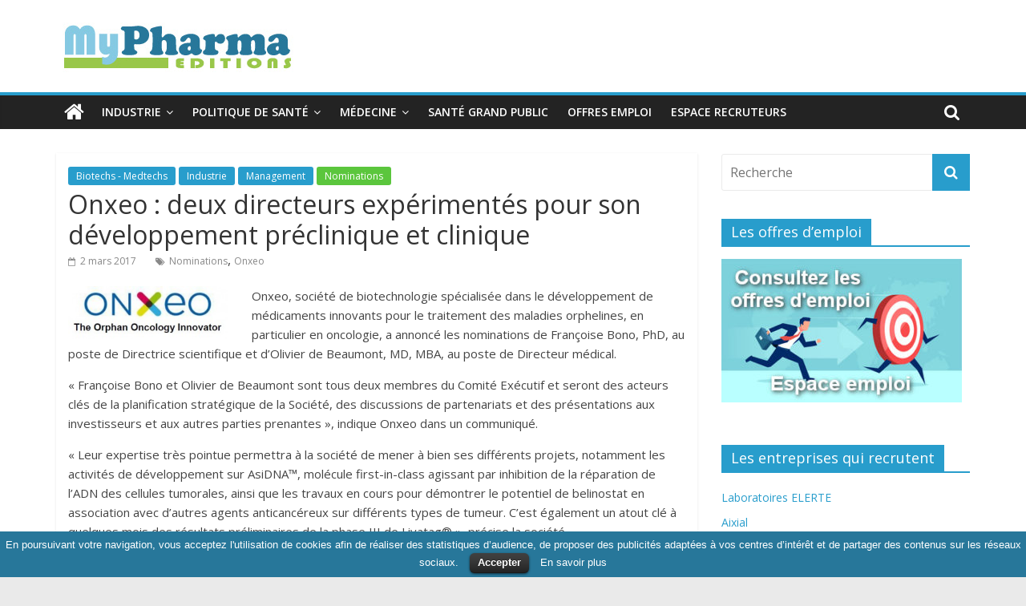

--- FILE ---
content_type: text/html; charset=UTF-8
request_url: https://www.mypharma-editions.com/onxeo-deux-directeurs-experimentes-pour-son-developpement-preclinique-et-clinique
body_size: 12217
content:
<!DOCTYPE html>
<html lang="fr-FR"
	prefix="og: https://ogp.me/ns#" >
<head>
	<meta charset="UTF-8"/>
	<meta name="viewport" content="width=device-width, initial-scale=1">
	<link rel="profile" href="http://gmpg.org/xfn/11"/>
	<title>Onxeo : deux directeurs expérimentés pour son développement préclinique et clinique | MyPharma Editions</title>

		<!-- All in One SEO 4.0.18 -->
		<meta name="description" content="Onxeo, société de biotechnologie spécialisée dans le développement de médicaments innovants pour le traitement des maladies orphelines, en particulier en oncologie, a annoncé les nominations de Françoise Bono, PhD, au poste de Directrice scientifique et d&#039;Olivier de Beaumont, MD, MBA, au poste de Directeur médical."/>
		<link rel="canonical" href="https://www.mypharma-editions.com/onxeo-deux-directeurs-experimentes-pour-son-developpement-preclinique-et-clinique" />
		<meta property="og:site_name" content="MyPharma Editions | L&#039;Info Industrie &amp; Politique de Santé" />
		<meta property="og:type" content="article" />
		<meta property="og:title" content="Onxeo : deux directeurs expérimentés pour son développement préclinique et clinique | MyPharma Editions" />
		<meta property="og:description" content="Onxeo, société de biotechnologie spécialisée dans le développement de médicaments innovants pour le traitement des maladies orphelines, en particulier en oncologie, a annoncé les nominations de Françoise Bono, PhD, au poste de Directrice scientifique et d&#039;Olivier de Beaumont, MD, MBA, au poste de Directeur médical." />
		<meta property="og:url" content="https://www.mypharma-editions.com/onxeo-deux-directeurs-experimentes-pour-son-developpement-preclinique-et-clinique" />
		<meta property="og:image" content="https://www.mypharma-editions.com/wordpress/wp-content/uploads/2023/01/logo_mpe.jpg" />
		<meta property="og:image:secure_url" content="https://www.mypharma-editions.com/wordpress/wp-content/uploads/2023/01/logo_mpe.jpg" />
		<meta property="article:published_time" content="2017-03-02T07:44:26Z" />
		<meta property="article:modified_time" content="2017-03-02T07:44:26Z" />
		<meta property="twitter:card" content="summary" />
		<meta property="twitter:domain" content="www.mypharma-editions.com" />
		<meta property="twitter:title" content="Onxeo : deux directeurs expérimentés pour son développement préclinique et clinique | MyPharma Editions" />
		<meta property="twitter:description" content="Onxeo, société de biotechnologie spécialisée dans le développement de médicaments innovants pour le traitement des maladies orphelines, en particulier en oncologie, a annoncé les nominations de Françoise Bono, PhD, au poste de Directrice scientifique et d&#039;Olivier de Beaumont, MD, MBA, au poste de Directeur médical." />
		<meta property="twitter:image" content="https://www.mypharma-editions.com/wordpress/wp-content/uploads/2023/01/logo_mpe.jpg" />
		<script type="application/ld+json" class="aioseo-schema">
			{"@context":"https:\/\/schema.org","@graph":[{"@type":"WebSite","@id":"https:\/\/www.mypharma-editions.com\/#website","url":"https:\/\/www.mypharma-editions.com\/","name":"MyPharma Editions","description":"L'Info Industrie & Politique de Sant\u00e9","publisher":{"@id":"https:\/\/www.mypharma-editions.com\/#organization"}},{"@type":"Organization","@id":"https:\/\/www.mypharma-editions.com\/#organization","name":"MyPharma Editions","url":"https:\/\/www.mypharma-editions.com\/","logo":{"@type":"ImageObject","@id":"https:\/\/www.mypharma-editions.com\/#organizationLogo","url":"https:\/\/www.mypharma-editions.com\/wordpress\/wp-content\/uploads\/2023\/01\/logo_mpe.jpg","width":"300","height":"70"},"image":{"@id":"https:\/\/www.mypharma-editions.com\/#organizationLogo"}},{"@type":"BreadcrumbList","@id":"https:\/\/www.mypharma-editions.com\/onxeo-deux-directeurs-experimentes-pour-son-developpement-preclinique-et-clinique#breadcrumblist","itemListElement":[{"@type":"ListItem","@id":"https:\/\/www.mypharma-editions.com\/#listItem","position":"1","item":{"@id":"https:\/\/www.mypharma-editions.com\/#item","name":"Accueil","description":"MyPharma Editions propose l'essentiel de l'actualit\u00e9 et des offres d'emploi des secteurs de l'industrie pharmaceutique, des biotechs et de la recherche.","url":"https:\/\/www.mypharma-editions.com\/"}}]},{"@type":"Person","@id":"https:\/\/www.mypharma-editions.com\/author\/morgdave#author","url":"https:\/\/www.mypharma-editions.com\/author\/morgdave","name":"R\u00e9daction","image":{"@type":"ImageObject","@id":"https:\/\/www.mypharma-editions.com\/onxeo-deux-directeurs-experimentes-pour-son-developpement-preclinique-et-clinique#authorImage","url":"https:\/\/secure.gravatar.com\/avatar\/2a38c72b3a67130911c8ad90df736627?s=96&d=mm&r=g","width":"96","height":"96","caption":"R\u00e9daction"}},{"@type":"WebPage","@id":"https:\/\/www.mypharma-editions.com\/onxeo-deux-directeurs-experimentes-pour-son-developpement-preclinique-et-clinique#webpage","url":"https:\/\/www.mypharma-editions.com\/onxeo-deux-directeurs-experimentes-pour-son-developpement-preclinique-et-clinique","name":"Onxeo : deux directeurs exp\u00e9riment\u00e9s pour son d\u00e9veloppement pr\u00e9clinique et clinique | MyPharma Editions","description":"Onxeo, soci\u00e9t\u00e9 de biotechnologie sp\u00e9cialis\u00e9e dans le d\u00e9veloppement de m\u00e9dicaments innovants pour le traitement des maladies orphelines, en particulier en oncologie, a annonc\u00e9 les nominations de Fran\u00e7oise Bono, PhD, au poste de Directrice scientifique et d'Olivier de Beaumont, MD, MBA, au poste de Directeur m\u00e9dical.","inLanguage":"fr-FR","isPartOf":{"@id":"https:\/\/www.mypharma-editions.com\/#website"},"breadcrumb":{"@id":"https:\/\/www.mypharma-editions.com\/onxeo-deux-directeurs-experimentes-pour-son-developpement-preclinique-et-clinique#breadcrumblist"},"author":"https:\/\/www.mypharma-editions.com\/onxeo-deux-directeurs-experimentes-pour-son-developpement-preclinique-et-clinique#author","creator":"https:\/\/www.mypharma-editions.com\/onxeo-deux-directeurs-experimentes-pour-son-developpement-preclinique-et-clinique#author","datePublished":"2017-03-02T07:44:26+00:00","dateModified":"2017-03-02T07:44:26+00:00"},{"@type":"Article","@id":"https:\/\/www.mypharma-editions.com\/onxeo-deux-directeurs-experimentes-pour-son-developpement-preclinique-et-clinique#article","name":"Onxeo : deux directeurs exp\u00e9riment\u00e9s pour son d\u00e9veloppement pr\u00e9clinique et clinique | MyPharma Editions","description":"Onxeo, soci\u00e9t\u00e9 de biotechnologie sp\u00e9cialis\u00e9e dans le d\u00e9veloppement de m\u00e9dicaments innovants pour le traitement des maladies orphelines, en particulier en oncologie, a annonc\u00e9 les nominations de Fran\u00e7oise Bono, PhD, au poste de Directrice scientifique et d'Olivier de Beaumont, MD, MBA, au poste de Directeur m\u00e9dical.","headline":"Onxeo : deux directeurs exp\u00e9riment\u00e9s pour son d\u00e9veloppement pr\u00e9clinique et clinique","author":{"@id":"https:\/\/www.mypharma-editions.com\/author\/morgdave#author"},"publisher":{"@id":"https:\/\/www.mypharma-editions.com\/#organization"},"datePublished":"2017-03-02T07:44:26+00:00","dateModified":"2017-03-02T07:44:26+00:00","articleSection":"Biotechs - Medtechs, Industrie, Management, Nominations, Nominations, Onxeo","mainEntityOfPage":{"@id":"https:\/\/www.mypharma-editions.com\/onxeo-deux-directeurs-experimentes-pour-son-developpement-preclinique-et-clinique#webpage"},"isPartOf":{"@id":"https:\/\/www.mypharma-editions.com\/onxeo-deux-directeurs-experimentes-pour-son-developpement-preclinique-et-clinique#webpage"},"image":{"@type":"ImageObject","@id":"https:\/\/www.mypharma-editions.com\/#articleImage","url":"https:\/\/www.mypharma-editions.com\/wordpress\/wp-content\/uploads\/2014\/05\/2014-05-22_090005.jpg","width":"377","height":"125"}}]}
		</script>
		<!-- All in One SEO -->

<link rel='dns-prefetch' href='//fonts.googleapis.com' />
<link rel='dns-prefetch' href='//s.w.org' />
<link rel="alternate" type="application/rss+xml" title="MyPharma Editions &raquo; Flux" href="https://www.mypharma-editions.com/feed" />
<link rel="alternate" type="application/rss+xml" title="MyPharma Editions &raquo; Flux des commentaires" href="https://www.mypharma-editions.com/comments/feed" />
		<script type="text/javascript">
			window._wpemojiSettings = {"baseUrl":"https:\/\/s.w.org\/images\/core\/emoji\/11\/72x72\/","ext":".png","svgUrl":"https:\/\/s.w.org\/images\/core\/emoji\/11\/svg\/","svgExt":".svg","source":{"concatemoji":"https:\/\/www.mypharma-editions.com\/wordpress\/wp-includes\/js\/wp-emoji-release.min.js?ver=5.0.18"}};
			!function(e,a,t){var n,r,o,i=a.createElement("canvas"),p=i.getContext&&i.getContext("2d");function s(e,t){var a=String.fromCharCode;p.clearRect(0,0,i.width,i.height),p.fillText(a.apply(this,e),0,0);e=i.toDataURL();return p.clearRect(0,0,i.width,i.height),p.fillText(a.apply(this,t),0,0),e===i.toDataURL()}function c(e){var t=a.createElement("script");t.src=e,t.defer=t.type="text/javascript",a.getElementsByTagName("head")[0].appendChild(t)}for(o=Array("flag","emoji"),t.supports={everything:!0,everythingExceptFlag:!0},r=0;r<o.length;r++)t.supports[o[r]]=function(e){if(!p||!p.fillText)return!1;switch(p.textBaseline="top",p.font="600 32px Arial",e){case"flag":return s([55356,56826,55356,56819],[55356,56826,8203,55356,56819])?!1:!s([55356,57332,56128,56423,56128,56418,56128,56421,56128,56430,56128,56423,56128,56447],[55356,57332,8203,56128,56423,8203,56128,56418,8203,56128,56421,8203,56128,56430,8203,56128,56423,8203,56128,56447]);case"emoji":return!s([55358,56760,9792,65039],[55358,56760,8203,9792,65039])}return!1}(o[r]),t.supports.everything=t.supports.everything&&t.supports[o[r]],"flag"!==o[r]&&(t.supports.everythingExceptFlag=t.supports.everythingExceptFlag&&t.supports[o[r]]);t.supports.everythingExceptFlag=t.supports.everythingExceptFlag&&!t.supports.flag,t.DOMReady=!1,t.readyCallback=function(){t.DOMReady=!0},t.supports.everything||(n=function(){t.readyCallback()},a.addEventListener?(a.addEventListener("DOMContentLoaded",n,!1),e.addEventListener("load",n,!1)):(e.attachEvent("onload",n),a.attachEvent("onreadystatechange",function(){"complete"===a.readyState&&t.readyCallback()})),(n=t.source||{}).concatemoji?c(n.concatemoji):n.wpemoji&&n.twemoji&&(c(n.twemoji),c(n.wpemoji)))}(window,document,window._wpemojiSettings);
		</script>
		<style type="text/css">
img.wp-smiley,
img.emoji {
	display: inline !important;
	border: none !important;
	box-shadow: none !important;
	height: 1em !important;
	width: 1em !important;
	margin: 0 .07em !important;
	vertical-align: -0.1em !important;
	background: none !important;
	padding: 0 !important;
}
</style>
<link rel='stylesheet' id='wp-block-library-css'  href='https://www.mypharma-editions.com/wordpress/wp-includes/css/dist/block-library/style.min.css?ver=5.0.18' type='text/css' media='all' />
<link rel='stylesheet' id='wp-block-library-theme-css'  href='https://www.mypharma-editions.com/wordpress/wp-includes/css/dist/block-library/theme.min.css?ver=5.0.18' type='text/css' media='all' />
<link rel='stylesheet' id='cookielawinfo-style-css'  href='https://www.mypharma-editions.com/wordpress/wp-content/plugins/cookie-law-info/css/cli-style.css?ver=1.5.3' type='text/css' media='all' />
<link rel='stylesheet' id='wp-pagenavi-css'  href='https://www.mypharma-editions.com/wordpress/wp-content/plugins/wp-pagenavi/pagenavi-css.css?ver=2.70' type='text/css' media='all' />
<link rel='stylesheet' id='chld_thm_cfg_parent-css'  href='https://www.mypharma-editions.com/wordpress/wp-content/themes/colormag/style.css?ver=5.0.18' type='text/css' media='all' />
<link rel='stylesheet' id='colormag_google_fonts-css'  href='//fonts.googleapis.com/css?family=Open+Sans%3A400%2C600&#038;ver=5.0.18' type='text/css' media='all' />
<link rel='stylesheet' id='colormag_style-css'  href='https://www.mypharma-editions.com/wordpress/wp-content/themes/colormag-child/style.css?ver=5.0.18' type='text/css' media='all' />
<link rel='stylesheet' id='colormag-fontawesome-css'  href='https://www.mypharma-editions.com/wordpress/wp-content/themes/colormag/fontawesome/css/font-awesome.css?ver=4.2.1' type='text/css' media='all' />
<script type='text/javascript' src='https://www.mypharma-editions.com/wordpress/wp-includes/js/jquery/jquery.js?ver=1.12.4'></script>
<script type='text/javascript' src='https://www.mypharma-editions.com/wordpress/wp-includes/js/jquery/jquery-migrate.min.js?ver=1.4.1'></script>
<script type='text/javascript' src='https://www.mypharma-editions.com/wordpress/wp-content/plugins/cookie-law-info/js/cookielawinfo.js?ver=1.5.3'></script>
<!--[if lte IE 8]>
<script type='text/javascript' src='https://www.mypharma-editions.com/wordpress/wp-content/themes/colormag/js/html5shiv.min.js?ver=5.0.18'></script>
<![endif]-->
<link rel='https://api.w.org/' href='https://www.mypharma-editions.com/wp-json/' />
<link rel="EditURI" type="application/rsd+xml" title="RSD" href="https://www.mypharma-editions.com/wordpress/xmlrpc.php?rsd" />
<link rel='prev' title='Infections bactériennes: Bioaster développe un partenariat public-privé autour du diagnostic ultra-rapide' href='https://www.mypharma-editions.com/infections-bacteriennes-bioaster-developpe-un-partenariat-public-prive-autour-du-diagnostic-ultra-rapide' />
<link rel='next' title='Cerenis Therapeutics : résultats décevants de l’étude de Phase II CARAT dans le Syndrome Coronarien Aigu' href='https://www.mypharma-editions.com/cerenis-therapeutics-resultats-decevants-de-letude-de-phase-ii-carat-dans-le-syndrome-coronarien-aigu' />
<meta name="generator" content="WordPress 5.0.18" />
<link rel='shortlink' href='https://www.mypharma-editions.com/?p=46612' />
<link rel="alternate" type="application/json+oembed" href="https://www.mypharma-editions.com/wp-json/oembed/1.0/embed?url=https%3A%2F%2Fwww.mypharma-editions.com%2Fonxeo-deux-directeurs-experimentes-pour-son-developpement-preclinique-et-clinique" />
<link rel="alternate" type="text/xml+oembed" href="https://www.mypharma-editions.com/wp-json/oembed/1.0/embed?url=https%3A%2F%2Fwww.mypharma-editions.com%2Fonxeo-deux-directeurs-experimentes-pour-son-developpement-preclinique-et-clinique&#038;format=xml" />

		<!-- GA Google Analytics @ https://m0n.co/ga -->
		<script async src="https://www.googletagmanager.com/gtag/js?id=UA-1623472-8"></script>
		<script>
			window.dataLayer = window.dataLayer || [];
			function gtag(){dataLayer.push(arguments);}
			gtag('js', new Date());
			gtag('config', 'UA-1623472-8');
		</script>

	<link rel="icon" href="https://www.mypharma-editions.com/wordpress/wp-content/uploads/2023/01/cropped-logo_mpe-32x32.jpg" sizes="32x32" />
<link rel="icon" href="https://www.mypharma-editions.com/wordpress/wp-content/uploads/2023/01/cropped-logo_mpe-192x192.jpg" sizes="192x192" />
<link rel="apple-touch-icon-precomposed" href="https://www.mypharma-editions.com/wordpress/wp-content/uploads/2023/01/cropped-logo_mpe-180x180.jpg" />
<meta name="msapplication-TileImage" content="https://www.mypharma-editions.com/wordpress/wp-content/uploads/2023/01/cropped-logo_mpe-270x270.jpg" />
		<style type="text/css" id="wp-custom-css">
			.author{
display:none;
}		</style>
	</head>

<body class="post-template-default single single-post postid-46612 single-format-standard wp-custom-logo wp-embed-responsive  wide">



<div id="page" class="hfeed site">
	<a class="skip-link screen-reader-text" href="#main">Skip to content</a>

	
	
	<header id="masthead" class="site-header clearfix ">
		<div id="header-text-nav-container" class="clearfix">

			
			
			
		<div class="inner-wrap">

			<div id="header-text-nav-wrap" class="clearfix">
				<div id="header-left-section">
											<div id="header-logo-image">
							<a href="https://www.mypharma-editions.com/" class="custom-logo-link" rel="home" itemprop="url"><img width="300" height="70" src="https://www.mypharma-editions.com/wordpress/wp-content/uploads/2023/01/logo_mpe.jpg" class="custom-logo" alt="MyPharma Editions" itemprop="logo" srcset="https://www.mypharma-editions.com/wordpress/wp-content/uploads/2023/01/logo_mpe.jpg 300w, https://www.mypharma-editions.com/wordpress/wp-content/uploads/2023/01/logo_mpe-150x35.jpg 150w" sizes="(max-width: 300px) 100vw, 300px" /></a>						</div><!-- #header-logo-image -->
											<div id="header-text" class="screen-reader-text">
													<h3 id="site-title">
								<a href="https://www.mypharma-editions.com/" title="MyPharma Editions" rel="home">MyPharma Editions</a>
							</h3>
																		<p id="site-description">L&#039;Info Industrie &amp; Politique de Santé</p>
						<!-- #site-description -->
					</div><!-- #header-text -->
				</div><!-- #header-left-section -->
				<div id="header-right-section">
									</div><!-- #header-right-section -->

			</div><!-- #header-text-nav-wrap -->

		</div><!-- .inner-wrap -->

		
			
			
		<nav id="site-navigation" class="main-navigation clearfix" role="navigation">
			<div class="inner-wrap clearfix">
				
					<div class="home-icon">
						<a href="https://www.mypharma-editions.com/" title="MyPharma Editions"><i class="fa fa-home"></i></a>
					</div>

					
									<div class="search-random-icons-container">
													<div class="top-search-wrap">
								<i class="fa fa-search search-top"></i>
								<div class="search-form-top">
									<form action="https://www.mypharma-editions.com/" class="search-form searchform clearfix" method="get">
   <div class="search-wrap">
      <input type="text" placeholder="Recherche" class="s field" name="s">
      <button class="search-icon" type="submit"></button>
   </div>
</form><!-- .searchform -->								</div>
							</div>
											</div>
				
				<p class="menu-toggle"></p>
				<div class="menu-primary-container"><ul id="menu-menu-myp" class="menu"><li id="menu-item-59521" class="menu-item menu-item-type-taxonomy menu-item-object-category current-post-ancestor current-menu-parent current-post-parent menu-item-has-children menu-item-59521"><a href="https://www.mypharma-editions.com/industrie">Industrie</a>
<ul class="sub-menu">
	<li id="menu-item-59889" class="menu-item menu-item-type-taxonomy menu-item-object-category menu-item-59889"><a href="https://www.mypharma-editions.com/a-la-une">A la Une</a></li>
	<li id="menu-item-59538" class="menu-item menu-item-type-taxonomy menu-item-object-category menu-item-59538"><a href="https://www.mypharma-editions.com/industrie/produits">Produits</a></li>
	<li id="menu-item-59529" class="menu-item menu-item-type-taxonomy menu-item-object-category menu-item-59529"><a href="https://www.mypharma-editions.com/industrie/strategie">Stratégie</a></li>
	<li id="menu-item-59522" class="menu-item menu-item-type-taxonomy menu-item-object-category current-post-ancestor current-menu-parent current-post-parent menu-item-59522"><a href="https://www.mypharma-editions.com/industrie/biotechs">Biotechs &#8211; Medtechs</a></li>
	<li id="menu-item-59523" class="menu-item menu-item-type-taxonomy menu-item-object-category current-post-ancestor current-menu-parent current-post-parent menu-item-59523"><a href="https://www.mypharma-editions.com/nominations">Nominations</a></li>
	<li id="menu-item-59539" class="menu-item menu-item-type-taxonomy menu-item-object-category menu-item-59539"><a href="https://www.mypharma-editions.com/documents">Documents</a></li>
</ul>
</li>
<li id="menu-item-59524" class="menu-item menu-item-type-taxonomy menu-item-object-category menu-item-has-children menu-item-59524"><a href="https://www.mypharma-editions.com/politique-sante">Politique de santé</a>
<ul class="sub-menu">
	<li id="menu-item-59528" class="menu-item menu-item-type-taxonomy menu-item-object-category menu-item-59528"><a href="https://www.mypharma-editions.com/politique-sante/politique-medicament">Politique du médicament</a></li>
	<li id="menu-item-59525" class="menu-item menu-item-type-taxonomy menu-item-object-category menu-item-59525"><a href="https://www.mypharma-editions.com/politique-sante/assurance-maladie">Assurance maladie</a></li>
	<li id="menu-item-59526" class="menu-item menu-item-type-taxonomy menu-item-object-category menu-item-59526"><a href="https://www.mypharma-editions.com/politique-sante/hopital">Hôpital &#8211; Médecins</a></li>
	<li id="menu-item-59892" class="menu-item menu-item-type-taxonomy menu-item-object-category menu-item-59892"><a href="https://www.mypharma-editions.com/politique-sante/sante-publique">Santé publique</a></li>
</ul>
</li>
<li id="menu-item-59531" class="menu-item menu-item-type-taxonomy menu-item-object-category menu-item-has-children menu-item-59531"><a href="https://www.mypharma-editions.com/medecine">Médecine</a>
<ul class="sub-menu">
	<li id="menu-item-59535" class="menu-item menu-item-type-taxonomy menu-item-object-category menu-item-59535"><a href="https://www.mypharma-editions.com/medecine/recherche">Recherche</a></li>
	<li id="menu-item-59536" class="menu-item menu-item-type-taxonomy menu-item-object-category menu-item-59536"><a href="https://www.mypharma-editions.com/medecine/cancer">Cancer</a></li>
	<li id="menu-item-59532" class="menu-item menu-item-type-taxonomy menu-item-object-category menu-item-59532"><a href="https://www.mypharma-editions.com/medecine/alzheimer">Alzheimer</a></li>
	<li id="menu-item-59533" class="menu-item menu-item-type-taxonomy menu-item-object-category menu-item-59533"><a href="https://www.mypharma-editions.com/medecine/diabete">Diabète</a></li>
	<li id="menu-item-59534" class="menu-item menu-item-type-taxonomy menu-item-object-category menu-item-59534"><a href="https://www.mypharma-editions.com/medecine/vih">VIH</a></li>
	<li id="menu-item-59527" class="menu-item menu-item-type-taxonomy menu-item-object-category menu-item-59527"><a href="https://www.mypharma-editions.com/medecine/e-sante">E-santé</a></li>
</ul>
</li>
<li id="menu-item-59530" class="menu-item menu-item-type-taxonomy menu-item-object-category menu-item-59530"><a href="https://www.mypharma-editions.com/sante-grand-public">Santé grand public</a></li>
<li id="menu-item-59537" class="menu-item menu-item-type-custom menu-item-object-custom menu-item-59537"><a title="Consulter les offres d&#8217;emploi" href="https://www.emploi.mypharma-editions.com">Offres emploi</a></li>
<li id="menu-item-59580" class="menu-item menu-item-type-custom menu-item-object-custom menu-item-59580"><a href="https://www.emploi.mypharma-editions.com/espace-recruteur">Espace recruteurs</a></li>
</ul></div>
			</div>
		</nav>

		
		</div><!-- #header-text-nav-container -->

		
	</header>

		
	<div id="main" class="clearfix">
		<div class="inner-wrap clearfix">

	
	<div id="primary">
		<div id="content" class="clearfix">

			
				
<article id="post-46612" class="post-46612 post type-post status-publish format-standard hentry category-biotechs category-industrie category-management category-nominations tag-nominations tag-onxeo">
	
   
   
   <div class="article-content clearfix">

   
   <div class="above-entry-meta"><span class="cat-links"><a href="https://www.mypharma-editions.com/industrie/biotechs"  rel="category tag">Biotechs - Medtechs</a>&nbsp;<a href="https://www.mypharma-editions.com/industrie"  rel="category tag">Industrie</a>&nbsp;<a href="https://www.mypharma-editions.com/industrie/management"  rel="category tag">Management</a>&nbsp;<a href="https://www.mypharma-editions.com/nominations" style="background:#5bc63d" rel="category tag">Nominations</a>&nbsp;</span></div>
      <header class="entry-header">
   		<h1 class="entry-title">
   			Onxeo : deux directeurs expérimentés pour son développement préclinique et clinique   		</h1>
   	</header>

   	<div class="below-entry-meta">
			<span class="posted-on"><a href="https://www.mypharma-editions.com/onxeo-deux-directeurs-experimentes-pour-son-developpement-preclinique-et-clinique" title="9:44" rel="bookmark"><i class="fa fa-calendar-o"></i> <time class="entry-date published updated" datetime="2017-03-02T09:44:26+00:00">2 mars 2017</time></a></span>
			<span class="byline">
				<span class="author vcard">
					<i class="fa fa-user"></i>
					<a class="url fn n"
					   href="https://www.mypharma-editions.com/author/morgdave"
					   title="Rédaction">Rédaction					</a>
				</span>
			</span>

			<span class="tag-links"><i class="fa fa-tags"></i><a href="https://www.mypharma-editions.com/tags/nominations" rel="tag">Nominations</a>, <a href="https://www.mypharma-editions.com/tags/onxeo" rel="tag">Onxeo</a></span></div>
   	<div class="entry-content clearfix">
   		<p><img class="alignleft wp-image-36595" title="Onxeo : deux directeurs expérimentés pour son développement préclinique et clinique" src="https://www.mypharma-editions.com/wordpress/wp-content/uploads/2014/05/2014-05-22_090005.jpg" alt="Onxeo : deux directeurs expérimentés pour son développement préclinique et clinique" width="199" height="66" srcset="https://www.mypharma-editions.com/wordpress/wp-content/uploads/2014/05/2014-05-22_090005.jpg 377w, https://www.mypharma-editions.com/wordpress/wp-content/uploads/2014/05/2014-05-22_090005-150x49.jpg 150w, https://www.mypharma-editions.com/wordpress/wp-content/uploads/2014/05/2014-05-22_090005-300x99.jpg 300w" sizes="(max-width: 199px) 100vw, 199px" />Onxeo, société de biotechnologie spécialisée dans le développement de médicaments innovants pour le traitement des maladies orphelines, en particulier en oncologie, a annoncé les nominations de Françoise Bono, PhD, au poste de Directrice scientifique et d&rsquo;Olivier de Beaumont, MD, MBA, au poste de Directeur médical.<span id="more-46612"></span></p>
<p>« Françoise Bono et Olivier de Beaumont sont tous deux membres du Comité Exécutif et seront des acteurs clés de la planification stratégique de la Société, des discussions de partenariats et des présentations aux investisseurs et aux autres parties prenantes », indique Onxeo dans un communiqué.</p>
<p>« Leur expertise très pointue permettra à la société de mener à bien ses différents projets, notamment les activités de développement sur AsiDNA™, molécule first-in-class agissant par inhibition de la réparation de l’ADN des cellules tumorales, ainsi que les travaux en cours pour démontrer le potentiel de belinostat en association avec d’autres agents anticancéreux sur différents types de tumeur. C’est également un atout clé à quelques mois des résultats préliminaires de la phase III de Livatag® », précise la société.</p>
<p><strong>Françoise Bono</strong> a travaillé plus de 25 ans au sein de Sanofi, puis d’Evotec, où elle était jusqu&rsquo;à fin 2016 Vice-Président Exécutif en charge de l’oncologie. Spécialiste reconnue de la biologie du cancer, elle a porté plusieurs molécules innovantes depuis le développement préclinique précoce jusqu’au dépôt d’IND et la Phase I. Françoise Bono a mené plus de 20 projets majeurs, notamment en immuno-oncologie, et acquis une vaste expérience scientifique, de la direction d’équipes et de la conduite et de l’évaluation de projets, ainsi qu&rsquo;un savoir-faire reconnu en stratégie de développement et transposition clinique en oncologie. Françoise Bono est titulaire d’un Doctorat en Biologie cellulaire de l’Université de Toulouse.</p>
<p><strong>Olivier de Beaumont</strong> était depuis 2005 Senior Vice-Président de Stallergenes Greer, Directeur du développement clinique mondial, de la pharmacovigilance et des affaires médicales, et membre du Comité Exécutif. Il a auparavant mené plusieurs programmes de développement clinique et activités de marketing stratégiques chez Quintiles et Aventis, dans un large éventail de domaines thérapeutiques, notamment en oncologie. M. de Beaumont est médecin et titulaire d’un MBA de l’ESCP et d’un Master en Santé publique et économie de la santé.</p>
<p>Les opérations précliniques et cliniques étaient précédemment dirigées par M. Graham Dixon qui a quitté la société pour poursuivre d’autres opportunités. Désormais, Françoise Bono et son équipe se concentreront sur les activités précliniques, en collaboration et synergie avec les équipes d’Olivier de Beaumont qui prendront le relais sur le développement clinique.</p>
<p>Source : <a href="http://www.onxeo.com" target="_blank">Onxeo</a></p>
   	</div>

   </div>

	</article>

			
		</div><!-- #content -->

      
		<ul class="default-wp-page clearfix">
			<li class="previous"><a href="https://www.mypharma-editions.com/infections-bacteriennes-bioaster-developpe-un-partenariat-public-prive-autour-du-diagnostic-ultra-rapide" rel="prev"><span class="meta-nav">&larr;</span> Infections bactériennes: Bioaster développe un partenariat public-privé autour du diagnostic ultra-rapide</a></li>
			<li class="next"><a href="https://www.mypharma-editions.com/cerenis-therapeutics-resultats-decevants-de-letude-de-phase-ii-carat-dans-le-syndrome-coronarien-aigu" rel="next">Cerenis Therapeutics : résultats décevants de l’étude de Phase II CARAT dans le Syndrome Coronarien Aigu <span class="meta-nav">&rarr;</span></a></li>
		</ul>
	
      
      

	<h4 class="related-posts-main-title">
		<i class="fa fa-thumbs-up"></i><span>Vous pourrez aussi aimer</span>
	</h4>

	<div class="related-posts clearfix">

					<div class="single-related-posts">

				
				<div class="article-content">

					<h3 class="entry-title">
						<a href="https://www.mypharma-editions.com/novartis-annonce-des-changements-au-sein-de-son-equipe-dirigeante" rel="bookmark" title="Novartis annonce des changements au sein de son équipe dirigeante">Novartis annonce des changements au sein de son équipe dirigeante</a>
					</h3><!--/.post-title-->

					<div class="below-entry-meta">
						<span class="posted-on"><a href="https://www.mypharma-editions.com/novartis-annonce-des-changements-au-sein-de-son-equipe-dirigeante" title="9:32" rel="bookmark"><i class="fa fa-calendar-o"></i> <time class="entry-date published" datetime="2018-03-12T09:32:23+00:00">12 mars 2018</time><time class="updated" datetime="2018-03-12T09:33:03+00:00">12 mars 2018</time></a></span>
						<span class="byline"><span class="author vcard"><i class="fa fa-user"></i><a class="url fn n" href="https://www.mypharma-editions.com/author/morgdave" title="Rédaction">Rédaction</a></span></span>

											</div>

				</div>

			</div><!--/.related-->
					<div class="single-related-posts">

				
				<div class="article-content">

					<h3 class="entry-title">
						<a href="https://www.mypharma-editions.com/has-nominations-au-service-evaluation-economique-et-sante-publique" rel="bookmark" title="HAS : nominations au service évaluation économique et santé publique">HAS : nominations au service évaluation économique et santé publique</a>
					</h3><!--/.post-title-->

					<div class="below-entry-meta">
						<span class="posted-on"><a href="https://www.mypharma-editions.com/has-nominations-au-service-evaluation-economique-et-sante-publique" title="9:09" rel="bookmark"><i class="fa fa-calendar-o"></i> <time class="entry-date published updated" datetime="2019-09-04T09:09:01+00:00">4 septembre 2019</time></a></span>
						<span class="byline"><span class="author vcard"><i class="fa fa-user"></i><a class="url fn n" href="https://www.mypharma-editions.com/author/morgdave" title="Rédaction">Rédaction</a></span></span>

											</div>

				</div>

			</div><!--/.related-->
					<div class="single-related-posts">

				
				<div class="article-content">

					<h3 class="entry-title">
						<a href="https://www.mypharma-editions.com/onxeo-signe-un-accord-de-licence-exclusive-avec-pint-pharma-pour-commercialiser-beleodaq-en-amerique-du-sud" rel="bookmark" title="Onxeo signe un accord de licence exclusive avec Pint Pharma pour commercialiser Beleodaq® en Amérique du Sud">Onxeo signe un accord de licence exclusive avec Pint Pharma pour commercialiser Beleodaq® en Amérique du Sud</a>
					</h3><!--/.post-title-->

					<div class="below-entry-meta">
						<span class="posted-on"><a href="https://www.mypharma-editions.com/onxeo-signe-un-accord-de-licence-exclusive-avec-pint-pharma-pour-commercialiser-beleodaq-en-amerique-du-sud" title="18:13" rel="bookmark"><i class="fa fa-calendar-o"></i> <time class="entry-date published updated" datetime="2016-07-27T18:13:30+00:00">27 juillet 2016</time></a></span>
						<span class="byline"><span class="author vcard"><i class="fa fa-user"></i><a class="url fn n" href="https://www.mypharma-editions.com/author/morgdave" title="Rédaction">Rédaction</a></span></span>

											</div>

				</div>

			</div><!--/.related-->
		
	</div><!--/.post-related-->


      
	</div><!-- #primary -->

	
<div id="secondary">
			
		<aside id="search-4" class="widget widget_search clearfix"><form action="https://www.mypharma-editions.com/" class="search-form searchform clearfix" method="get">
   <div class="search-wrap">
      <input type="text" placeholder="Recherche" class="s field" name="s">
      <button class="search-icon" type="submit"></button>
   </div>
</form><!-- .searchform --></aside><aside id="media_image-3" class="widget widget_media_image clearfix"><h3 class="widget-title"><span>Les offres d&#8217;emploi</span></h3><a href="https://www.emploi.mypharma-editions.com"><img width="300" height="179" src="https://www.mypharma-editions.com/wordpress/wp-content/uploads/2023/01/Appel-Emploi-300x179.jpeg" class="image wp-image-59519  attachment-medium size-medium" alt="Consultez les offres d&#039;emploi" style="max-width: 100%; height: auto;" title="Consultez les offres d&#039;emploi" srcset="https://www.mypharma-editions.com/wordpress/wp-content/uploads/2023/01/Appel-Emploi-300x179.jpeg 300w, https://www.mypharma-editions.com/wordpress/wp-content/uploads/2023/01/Appel-Emploi-150x90.jpeg 150w, https://www.mypharma-editions.com/wordpress/wp-content/uploads/2023/01/Appel-Emploi.jpeg 340w" sizes="(max-width: 300px) 100vw, 300px" /></a></aside><aside id="nav_menu-8" class="widget widget_nav_menu clearfix"><h3 class="widget-title"><span>Les entreprises qui recrutent</span></h3><div class="menu-ils-recrutents-sur-mypharma-container"><ul id="menu-ils-recrutents-sur-mypharma" class="menu"><li id="menu-item-59626" class="menu-item menu-item-type-custom menu-item-object-custom menu-item-59626"><a href="https://www.emploi.mypharma-editions.com/company/laboratoires-elerte">Laboratoires ELERTE</a></li>
<li id="menu-item-59612" class="menu-item menu-item-type-custom menu-item-object-custom menu-item-59612"><a href="https://www.emploi.mypharma-editions.com/company/aixial">Aixial</a></li>
<li id="menu-item-59623" class="menu-item menu-item-type-custom menu-item-object-custom menu-item-59623"><a href="https://www.emploi.mypharma-editions.com/company/pharmelis">Pharmélis</a></li>
<li id="menu-item-59616" class="menu-item menu-item-type-custom menu-item-object-custom menu-item-59616"><a href="https://www.emploi.mypharma-editions.com/company/hays-life">Hays Life Sciences</a></li>
<li id="menu-item-59620" class="menu-item menu-item-type-custom menu-item-object-custom menu-item-59620"><a href="https://www.emploi.mypharma-editions.com/company/manpower">Manpower</a></li>
<li id="menu-item-59621" class="menu-item menu-item-type-custom menu-item-object-custom menu-item-59621"><a href="https://www.emploi.mypharma-editions.com/company/michael">Michael Page</a></li>
<li id="menu-item-59622" class="menu-item menu-item-type-custom menu-item-object-custom menu-item-59622"><a href="https://www.emploi.mypharma-editions.com/company/page">Page Personnel</a></li>
<li id="menu-item-59617" class="menu-item menu-item-type-custom menu-item-object-custom menu-item-59617"><a href="https://www.emploi.mypharma-editions.com/company/hays-sante">Hays Santé</a></li>
<li id="menu-item-59614" class="menu-item menu-item-type-custom menu-item-object-custom menu-item-59614"><a href="https://www.emploi.mypharma-editions.com/company/anses">Anses</a></li>
</ul></div></aside><aside id="media_image-4" class="widget widget_media_image clearfix"><h3 class="widget-title"><span>Alertes emploi</span></h3><a href="https://www.mypharma-editions.com/alertes-emploi"><img width="300" height="187" src="https://www.mypharma-editions.com/wordpress/wp-content/uploads/2023/01/alerte-emploi-3-300x187.jpg" class="image wp-image-59520  attachment-medium size-medium" alt="Alertes emploi" style="max-width: 100%; height: auto;" title="Alertes emploi" srcset="https://www.mypharma-editions.com/wordpress/wp-content/uploads/2023/01/alerte-emploi-3-300x187.jpg 300w, https://www.mypharma-editions.com/wordpress/wp-content/uploads/2023/01/alerte-emploi-3-150x93.jpg 150w, https://www.mypharma-editions.com/wordpress/wp-content/uploads/2023/01/alerte-emploi-3.jpg 313w" sizes="(max-width: 300px) 100vw, 300px" /></a></aside><aside id="rss-3" class="widget widget_rss clearfix"><h3 class="widget-title"><span><a class="rsswidget" href="https://www.emploi.mypharma-editions.com/?feed=job_feed"><img class="rss-widget-icon" style="border:0" width="14" height="14" src="https://www.mypharma-editions.com/wordpress/wp-includes/images/rss.png" alt="RSS" /></a> <a class="rsswidget" href="https://www.emploi.mypharma-editions.com/">Les dernières offres d&#8217;emploi</a></span></h3><ul><li><a class='rsswidget' href='https://www.emploi.mypharma-editions.com/poste/agent-de-fabrication-polyvalent-st-hilaire-de-loulay-power'>Agent de fabrication polyvalent H/F (St-Hilaire-de-Loulay)</a></li><li><a class='rsswidget' href='https://www.emploi.mypharma-editions.com/poste/pharmacien-delegue-annemasse-cdi-power'>Pharmacien Délégué H/F (Annemasse) CDI</a></li><li><a class='rsswidget' href='https://www.emploi.mypharma-editions.com/poste/charge-assurance-qualite-operationnel-auch-power'>Chargé Assurance Qualité Opérationnel H/F (Auch)</a></li><li><a class='rsswidget' href='https://www.emploi.mypharma-editions.com/poste/technicien-chimiste-sanofi-aramon-power'>Technicien chimiste H/F (Sanofi Aramon)</a></li><li><a class='rsswidget' href='https://www.emploi.mypharma-editions.com/poste/chef-de-projet-technique-life-cycle-management-lyon-power'>Chef de Projet Technique Life Cycle Management H/F (Lyon)</a></li><li><a class='rsswidget' href='https://www.emploi.mypharma-editions.com/poste/peseur-alby-sur-cheran-power'>Peseur H/F (Alby-sur-Chéran)</a></li><li><a class='rsswidget' href='https://www.emploi.mypharma-editions.com/poste/operateur-laverie-preparation-materiel-sanofi-marcy-etoile-power'>Opérateur laverie préparation matériel H/F (Sanofi Marcy-l’Étoile)</a></li><li><a class='rsswidget' href='https://www.emploi.mypharma-editions.com/poste/pharmacien-responsable-de-site-chartres-cdi-power'>Pharmacien Délégué Responsable H/F (Chartres) CDI</a></li><li><a class='rsswidget' href='https://www.emploi.mypharma-editions.com/poste/assistant-controle-qualite-immunologie-stallergenes-antony-power'>Assistant contrôle qualité immunologie H/F (Stallergenes Antony)</a></li><li><a class='rsswidget' href='https://www.emploi.mypharma-editions.com/poste/technicien-laboratoire-biotechnologie-vitry-sur-seine-power'>Technicien de laboratoire biotechnologie H/F (Vitry-sur-Seine)</a></li></ul></aside><aside id="colormag_featured_posts_vertical_widget-3" class="widget widget_featured_posts widget_featured_posts_vertical widget_featured_meta clearfix">		<h3 class="widget-title" style="border-bottom-color:#727272;"><span style="background-color:#727272;">E-santé</span></h3>								<div class="first-post">			<div class="single-article clearfix">
				<figure><a href="https://www.mypharma-editions.com/owkin-lance-atlantis-un-vaste-programme-de-recherche-de-donnees-multimodales-sur-les-patients-dans-7-pays-et-11-domaines-therapeutiques" title="Owkin lance ATLANTIS : un vaste programme de recherche de données multimodales sur les patients dans 7 pays et 11 domaines thérapeutiques"><img width="307" height="205" src="https://www.mypharma-editions.com/wordpress/wp-content/uploads/2022/12/2022-11-30_105433-e1688379950945.jpg" class="attachment-colormag-featured-post-medium size-colormag-featured-post-medium wp-post-image" alt="Owkin lance ATLANTIS : un vaste programme de recherche de données multimodales sur les patients dans 7 pays et 11 domaines thérapeutiques" title="Owkin lance ATLANTIS : un vaste programme de recherche de données multimodales sur les patients dans 7 pays et 11 domaines thérapeutiques" /></a></figure>				<div class="article-content">
					<div class="above-entry-meta"><span class="cat-links"><a href="https://www.mypharma-editions.com/industrie/biotechs"  rel="category tag">Biotechs - Medtechs</a>&nbsp;<a href="https://www.mypharma-editions.com/medecine/e-sante" style="background:#727272" rel="category tag">E-santé</a>&nbsp;<a href="https://www.mypharma-editions.com/industrie"  rel="category tag">Industrie</a>&nbsp;<a href="https://www.mypharma-editions.com/medecine/recherche" style="background:#dbd700" rel="category tag">Recherche</a>&nbsp;</span></div>					<h3 class="entry-title">
						<a href="https://www.mypharma-editions.com/owkin-lance-atlantis-un-vaste-programme-de-recherche-de-donnees-multimodales-sur-les-patients-dans-7-pays-et-11-domaines-therapeutiques" title="Owkin lance ATLANTIS : un vaste programme de recherche de données multimodales sur les patients dans 7 pays et 11 domaines thérapeutiques">Owkin lance ATLANTIS : un vaste programme de recherche de données multimodales sur les patients dans 7 pays et 11 domaines thérapeutiques</a>
					</h3>
					<div class="below-entry-meta">
						<span class="posted-on"><a href="https://www.mypharma-editions.com/owkin-lance-atlantis-un-vaste-programme-de-recherche-de-donnees-multimodales-sur-les-patients-dans-7-pays-et-11-domaines-therapeutiques" title="12:35" rel="bookmark"><i class="fa fa-calendar-o"></i> <time class="entry-date published updated" datetime="2025-02-28T12:35:47+00:00">28 février 2025</time></a></span>						<span class="byline"><span class="author vcard"><i class="fa fa-user"></i><a class="url fn n" href="https://www.mypharma-editions.com/author/morgdave" title="Rédaction">Rédaction</a></span></span>
											</div>
											<div class="entry-content">
							<p>Owkin, pionnier de l&rsquo;IA agentique pour décrypter les complexités de la biologie, a lancé un programme complet de découverte de</p>
						</div>
									</div>

			</div>
			</div>									<div class="following-post">			<div class="single-article clearfix">
				<figure><a href="https://www.mypharma-editions.com/e-sante-24-nouvelles-startups-prometteuses-rejoignent-la-seconde-edition-du-programme-hiit" title="E-santé : 24 nouvelles startups prometteuses rejoignent la seconde édition du programme HIIT"><img width="130" height="90" src="https://www.mypharma-editions.com/wordpress/wp-content/uploads/2023/05/e-sante-130x90.jpeg" class="attachment-colormag-featured-post-small size-colormag-featured-post-small wp-post-image" alt="E-santé : 24 nouvelles startups prometteuses rejoignent la seconde édition du programme HIIT" title="E-santé : 24 nouvelles startups prometteuses rejoignent la seconde édition du programme HIIT" srcset="https://www.mypharma-editions.com/wordpress/wp-content/uploads/2023/05/e-sante-130x90.jpeg 130w, https://www.mypharma-editions.com/wordpress/wp-content/uploads/2023/05/e-sante-392x272.jpeg 392w" sizes="(max-width: 130px) 100vw, 130px" /></a></figure>				<div class="article-content">
					<div class="above-entry-meta"><span class="cat-links"><a href="https://www.mypharma-editions.com/industrie/biotechs"  rel="category tag">Biotechs - Medtechs</a>&nbsp;<a href="https://www.mypharma-editions.com/medecine/e-sante" style="background:#727272" rel="category tag">E-santé</a>&nbsp;</span></div>					<h3 class="entry-title">
						<a href="https://www.mypharma-editions.com/e-sante-24-nouvelles-startups-prometteuses-rejoignent-la-seconde-edition-du-programme-hiit" title="E-santé : 24 nouvelles startups prometteuses rejoignent la seconde édition du programme HIIT">E-santé : 24 nouvelles startups prometteuses rejoignent la seconde édition du programme HIIT</a>
					</h3>
					<div class="below-entry-meta">
						<span class="posted-on"><a href="https://www.mypharma-editions.com/e-sante-24-nouvelles-startups-prometteuses-rejoignent-la-seconde-edition-du-programme-hiit" title="12:50" rel="bookmark"><i class="fa fa-calendar-o"></i> <time class="entry-date published updated" datetime="2024-03-06T12:50:04+00:00">6 mars 2024</time></a></span>						<span class="byline"><span class="author vcard"><i class="fa fa-user"></i><a class="url fn n" href="https://www.mypharma-editions.com/author/morgdave" title="Rédaction">Rédaction</a></span></span>
											</div>
									</div>

			</div>
															<div class="single-article clearfix">
				<figure><a href="https://www.mypharma-editions.com/sanofi-lancement-daccelrare-une-ia-made-in-france-pour-accelerer-le-pre-diagnostic-des-patients-atteints-de-maladie-rare" title="Sanofi : lancement d’accelRare, une IA « Made in France » pour accélérer le pré-diagnostic des patients atteints de maladie rare"><img width="130" height="87" src="https://www.mypharma-editions.com/wordpress/wp-content/uploads/2022/12/2022-11-30_105433-e1688379950945.jpg" class="attachment-colormag-featured-post-small size-colormag-featured-post-small wp-post-image" alt="Sanofi : lancement d’accelRare, une IA « Made in France » pour accélérer le pré-diagnostic des patients atteints de maladie rare" title="Sanofi : lancement d’accelRare, une IA « Made in France » pour accélérer le pré-diagnostic des patients atteints de maladie rare" /></a></figure>				<div class="article-content">
					<div class="above-entry-meta"><span class="cat-links"><a href="https://www.mypharma-editions.com/a-la-une"  rel="category tag">A la Une</a>&nbsp;<a href="https://www.mypharma-editions.com/medecine/e-sante" style="background:#727272" rel="category tag">E-santé</a>&nbsp;<a href="https://www.mypharma-editions.com/industrie"  rel="category tag">Industrie</a>&nbsp;</span></div>					<h3 class="entry-title">
						<a href="https://www.mypharma-editions.com/sanofi-lancement-daccelrare-une-ia-made-in-france-pour-accelerer-le-pre-diagnostic-des-patients-atteints-de-maladie-rare" title="Sanofi : lancement d’accelRare, une IA « Made in France » pour accélérer le pré-diagnostic des patients atteints de maladie rare">Sanofi : lancement d’accelRare, une IA « Made in France » pour accélérer le pré-diagnostic des patients atteints de maladie rare</a>
					</h3>
					<div class="below-entry-meta">
						<span class="posted-on"><a href="https://www.mypharma-editions.com/sanofi-lancement-daccelrare-une-ia-made-in-france-pour-accelerer-le-pre-diagnostic-des-patients-atteints-de-maladie-rare" title="15:45" rel="bookmark"><i class="fa fa-calendar-o"></i> <time class="entry-date published" datetime="2024-02-29T15:45:39+00:00">29 février 2024</time><time class="updated" datetime="2024-03-01T12:10:08+00:00">1 mars 2024</time></a></span>						<span class="byline"><span class="author vcard"><i class="fa fa-user"></i><a class="url fn n" href="https://www.mypharma-editions.com/author/morgdave" title="Rédaction">Rédaction</a></span></span>
											</div>
									</div>

			</div>
						</div>		</aside><aside id="colormag_featured_posts_vertical_widget-7" class="widget widget_featured_posts widget_featured_posts_vertical widget_featured_meta clearfix">		<h3 class="widget-title" style="border-bottom-color:;"><span style="background-color:;">Santé grand public</span></h3>								<div class="first-post">			<div class="single-article clearfix">
				<figure><a href="https://www.mypharma-editions.com/preservatifs-personnalises-le-buzz-marketing-des-marques-engagees" title="Préservatifs personnalisés : le buzz marketing des marques engagées"><img width="390" height="205" src="https://www.mypharma-editions.com/wordpress/wp-content/uploads/2025/12/Préservatifs-390x205.png" class="attachment-colormag-featured-post-medium size-colormag-featured-post-medium wp-post-image" alt="Préservatifs personnalisés : le buzz marketing des marques engagées" title="Préservatifs personnalisés : le buzz marketing des marques engagées" /></a></figure>				<div class="article-content">
					<div class="above-entry-meta"><span class="cat-links"><a href="https://www.mypharma-editions.com/sante-grand-public"  rel="category tag">Santé grand public</a>&nbsp;</span></div>					<h3 class="entry-title">
						<a href="https://www.mypharma-editions.com/preservatifs-personnalises-le-buzz-marketing-des-marques-engagees" title="Préservatifs personnalisés : le buzz marketing des marques engagées">Préservatifs personnalisés : le buzz marketing des marques engagées</a>
					</h3>
					<div class="below-entry-meta">
						<span class="posted-on"><a href="https://www.mypharma-editions.com/preservatifs-personnalises-le-buzz-marketing-des-marques-engagees" title="13:12" rel="bookmark"><i class="fa fa-calendar-o"></i> <time class="entry-date published updated" datetime="2025-12-31T13:12:35+00:00">31 décembre 2025</time></a></span>						<span class="byline"><span class="author vcard"><i class="fa fa-user"></i><a class="url fn n" href="https://www.mypharma-editions.com/author/morgdave" title="Rédaction">Rédaction</a></span></span>
											</div>
											<div class="entry-content">
							<p>Les préservatifs personnalisés s&rsquo;imposent comme une catégorie à part dans l&rsquo;univers des articles publicitaires. Loin du simple gadget promotionnel, ce</p>
						</div>
									</div>

			</div>
			</div>									<div class="following-post">			<div class="single-article clearfix">
				<figure><a href="https://www.mypharma-editions.com/tiers-payant-et-conformite-comment-reduire-les-risques-derreurs" title="Tiers payant et conformité : comment réduire les risques d&rsquo;erreurs ?"><img width="130" height="90" src="https://www.mypharma-editions.com/wordpress/wp-content/uploads/2025/12/2025-12-01_190406-130x90.jpg" class="attachment-colormag-featured-post-small size-colormag-featured-post-small wp-post-image" alt="Tiers payant et conformité : comment réduire les risques d&rsquo;erreurs ?" title="Tiers payant et conformité : comment réduire les risques d&rsquo;erreurs ?" srcset="https://www.mypharma-editions.com/wordpress/wp-content/uploads/2025/12/2025-12-01_190406-130x90.jpg 130w, https://www.mypharma-editions.com/wordpress/wp-content/uploads/2025/12/2025-12-01_190406-392x272.jpg 392w" sizes="(max-width: 130px) 100vw, 130px" /></a></figure>				<div class="article-content">
					<div class="above-entry-meta"><span class="cat-links"><a href="https://www.mypharma-editions.com/sante-grand-public"  rel="category tag">Santé grand public</a>&nbsp;</span></div>					<h3 class="entry-title">
						<a href="https://www.mypharma-editions.com/tiers-payant-et-conformite-comment-reduire-les-risques-derreurs" title="Tiers payant et conformité : comment réduire les risques d&rsquo;erreurs ?">Tiers payant et conformité : comment réduire les risques d&rsquo;erreurs ?</a>
					</h3>
					<div class="below-entry-meta">
						<span class="posted-on"><a href="https://www.mypharma-editions.com/tiers-payant-et-conformite-comment-reduire-les-risques-derreurs" title="20:04" rel="bookmark"><i class="fa fa-calendar-o"></i> <time class="entry-date published updated" datetime="2025-12-01T20:04:55+00:00">1 décembre 2025</time></a></span>						<span class="byline"><span class="author vcard"><i class="fa fa-user"></i><a class="url fn n" href="https://www.mypharma-editions.com/author/morgdave" title="Rédaction">Rédaction</a></span></span>
											</div>
									</div>

			</div>
															<div class="single-article clearfix">
				<figure><a href="https://www.mypharma-editions.com/eczema-les-solutions-naturelles-qui-soulagent-au-quotidien" title="Eczéma : les solutions naturelles qui soulagent au quotidien"><img width="130" height="90" src="https://www.mypharma-editions.com/wordpress/wp-content/uploads/2025/09/2025-09-24_212144-130x90.jpg" class="attachment-colormag-featured-post-small size-colormag-featured-post-small wp-post-image" alt="Eczéma : les solutions naturelles qui soulagent au quotidien" title="Eczéma : les solutions naturelles qui soulagent au quotidien" srcset="https://www.mypharma-editions.com/wordpress/wp-content/uploads/2025/09/2025-09-24_212144-130x90.jpg 130w, https://www.mypharma-editions.com/wordpress/wp-content/uploads/2025/09/2025-09-24_212144-392x272.jpg 392w" sizes="(max-width: 130px) 100vw, 130px" /></a></figure>				<div class="article-content">
					<div class="above-entry-meta"><span class="cat-links"><a href="https://www.mypharma-editions.com/sante-grand-public"  rel="category tag">Santé grand public</a>&nbsp;</span></div>					<h3 class="entry-title">
						<a href="https://www.mypharma-editions.com/eczema-les-solutions-naturelles-qui-soulagent-au-quotidien" title="Eczéma : les solutions naturelles qui soulagent au quotidien">Eczéma : les solutions naturelles qui soulagent au quotidien</a>
					</h3>
					<div class="below-entry-meta">
						<span class="posted-on"><a href="https://www.mypharma-editions.com/eczema-les-solutions-naturelles-qui-soulagent-au-quotidien" title="21:23" rel="bookmark"><i class="fa fa-calendar-o"></i> <time class="entry-date published updated" datetime="2025-09-24T21:23:19+00:00">24 septembre 2025</time></a></span>						<span class="byline"><span class="author vcard"><i class="fa fa-user"></i><a class="url fn n" href="https://www.mypharma-editions.com/author/morgdave" title="Rédaction">Rédaction</a></span></span>
											</div>
									</div>

			</div>
															<div class="single-article clearfix">
								<div class="article-content">
					<div class="above-entry-meta"><span class="cat-links"><a href="https://www.mypharma-editions.com/sante-grand-public"  rel="category tag">Santé grand public</a>&nbsp;</span></div>					<h3 class="entry-title">
						<a href="https://www.mypharma-editions.com/metiers-animaliers-qui-est-lauxiliaire-de-sante-animale" title="Métiers animaliers : qui est l’auxiliaire de santé animale ?">Métiers animaliers : qui est l’auxiliaire de santé animale ?</a>
					</h3>
					<div class="below-entry-meta">
						<span class="posted-on"><a href="https://www.mypharma-editions.com/metiers-animaliers-qui-est-lauxiliaire-de-sante-animale" title="18:13" rel="bookmark"><i class="fa fa-calendar-o"></i> <time class="entry-date published updated" datetime="2025-09-06T18:13:19+00:00">6 septembre 2025</time></a></span>						<span class="byline"><span class="author vcard"><i class="fa fa-user"></i><a class="url fn n" href="https://www.mypharma-editions.com/author/morgdave" title="Rédaction">Rédaction</a></span></span>
											</div>
									</div>

			</div>
						</div>		</aside><aside id="execphp-2" class="widget widget_execphp clearfix">			<div class="execphpwidget"></div>
		</aside><aside id="execphp-4" class="widget widget_execphp clearfix">			<div class="execphpwidget"></div>
		</aside>
	</div>
	

</div><!-- .inner-wrap -->
</div><!-- #main -->




<footer id="colophon" class="clearfix ">
	
<div class="footer-widgets-wrapper">
	<div class="inner-wrap">
		<div class="footer-widgets-area clearfix">
         <div class="tg-footer-main-widget">
   			<div class="tg-first-footer-widget">
   				<aside id="media_image-5" class="widget widget_media_image clearfix"><img width="300" height="70" src="https://www.mypharma-editions.com/wordpress/wp-content/uploads/2023/01/logo_mpe-removebg-preview-300x70.png" class="image wp-image-59729  attachment-medium size-medium" alt="" style="max-width: 100%; height: auto;" srcset="https://www.mypharma-editions.com/wordpress/wp-content/uploads/2023/01/logo_mpe-removebg-preview.png 300w, https://www.mypharma-editions.com/wordpress/wp-content/uploads/2023/01/logo_mpe-removebg-preview-150x35.png 150w" sizes="(max-width: 300px) 100vw, 300px" /></aside><aside id="nav_menu-5" class="widget widget_nav_menu clearfix"><div class="menu-menu-footer-legal-container"><ul id="menu-menu-footer-legal" class="menu"><li id="menu-item-59565" class="menu-item menu-item-type-post_type menu-item-object-page menu-item-59565"><a href="https://www.mypharma-editions.com/qui-sommes-nous">Qui sommes-nous ?</a></li>
<li id="menu-item-59551" class="menu-item menu-item-type-post_type menu-item-object-page menu-item-59551"><a href="https://www.mypharma-editions.com/mentions-legales">Mentions légales</a></li>
<li id="menu-item-59553" class="menu-item menu-item-type-post_type menu-item-object-page menu-item-59553"><a href="https://www.mypharma-editions.com/charte-utilisation">Charte d&rsquo;utilisation</a></li>
<li id="menu-item-59552" class="menu-item menu-item-type-post_type menu-item-object-page menu-item-59552"><a href="https://www.mypharma-editions.com/contactez-nous">Contactez nous</a></li>
</ul></div></aside>   			</div>
         </div>
         <div class="tg-footer-other-widgets">
   			<div class="tg-second-footer-widget">
   				<aside id="nav_menu-9" class="widget widget_nav_menu clearfix"><h3 class="widget-title"><span>Nos recruteurs</span></h3><div class="menu-footer-recruteurs-1-container"><ul id="menu-footer-recruteurs-1" class="menu"><li id="menu-item-59640" class="menu-item menu-item-type-custom menu-item-object-custom menu-item-59640"><a href="https://www.emploi.mypharma-editions.com/company/aixial">Aixial</a></li>
<li id="menu-item-59642" class="menu-item menu-item-type-custom menu-item-object-custom menu-item-59642"><a href="https://www.emploi.mypharma-editions.com/company/anses">Anses</a></li>
<li id="menu-item-59644" class="menu-item menu-item-type-custom menu-item-object-custom menu-item-59644"><a href="https://www.emploi.mypharma-editions.com/company/hays-life">Hays Life Sciences</a></li>
<li id="menu-item-59646" class="menu-item menu-item-type-custom menu-item-object-custom menu-item-59646"><a href="https://www.emploi.mypharma-editions.com/company/hays-sante">Hays Santé</a></li>
</ul></div></aside>   			</div>
            <div class="tg-third-footer-widget">
               <aside id="nav_menu-10" class="widget widget_nav_menu clearfix"><div class="menu-footer-recruteurs-2-container"><ul id="menu-footer-recruteurs-2" class="menu"><li id="menu-item-59654" class="menu-item menu-item-type-custom menu-item-object-custom menu-item-59654"><a href="https://www.emploi.mypharma-editions.com/company/pharmelis">Pharmélis</a></li>
<li id="menu-item-59656" class="menu-item menu-item-type-custom menu-item-object-custom menu-item-59656"><a href="https://www.emploi.mypharma-editions.com/company/laboratoires-elerte">Laboratoires ELERTE</a></li>
<li id="menu-item-59651" class="menu-item menu-item-type-custom menu-item-object-custom menu-item-59651"><a href="https://www.emploi.mypharma-editions.com/company/manpower">Manpower</a></li>
<li id="menu-item-59652" class="menu-item menu-item-type-custom menu-item-object-custom menu-item-59652"><a href="https://www.emploi.mypharma-editions.com/company/michael">Michael Page</a></li>
<li id="menu-item-59653" class="menu-item menu-item-type-custom menu-item-object-custom menu-item-59653"><a href="https://www.emploi.mypharma-editions.com/company/page">Page Personnel</a></li>
</ul></div></aside>            </div>
            <div class="tg-fourth-footer-widget">
               <aside id="nav_menu-7" class="widget widget_nav_menu clearfix"><h3 class="widget-title"><span>Portail emploi</span></h3><div class="menu-menu-footer-emploi-container"><ul id="menu-menu-footer-emploi" class="menu"><li id="menu-item-59577" class="menu-item menu-item-type-custom menu-item-object-custom menu-item-59577"><a href="https://www.emploi.mypharma-editions.com/annonces-emploi">Consultez les offres d&#8217;emploi</a></li>
<li id="menu-item-59578" class="menu-item menu-item-type-custom menu-item-object-custom menu-item-59578"><a href="https://www.emploi.mypharma-editions.com/espace-recruteur">Espace recruteurs</a></li>
<li id="menu-item-59582" class="menu-item menu-item-type-post_type menu-item-object-page menu-item-59582"><a href="https://www.mypharma-editions.com/alertes-emploi">Alerte Emploi</a></li>
</ul></div></aside>            </div>
         </div>
		</div>
	</div>
</div>	<div class="footer-socket-wrapper clearfix">
		<div class="inner-wrap">
			<div class="footer-socket-area">
				<div class="footer-socket-right-section">
									</div>

				<div class="footer-socket-left-section">
					<div class="copyright">Copyright &copy; 2026 <a href="https://www.mypharma-editions.com/" title="MyPharma Editions" ><span>MyPharma Editions</span></a>. Tous droits réservés.<br>Theme ColorMag par <a href="https://themegrill.com/themes/colormag" target="_blank" title="ThemeGrill." rel="author"><span>ThemeGrill.</span></a>. Propulsé par <a href="https://wordpress.org" target="_blank" title="WordPress"><span>WordPress</span></a>.</div>				</div>
			</div>
		</div>
	</div>
</footer>

<a href="#masthead" id="scroll-up"><i class="fa fa-chevron-up"></i></a>

</div><!-- #page -->
<div id="cookie-law-info-bar"><span>En poursuivant votre navigation, vous acceptez l'utilisation de cookies afin de réaliser des statistiques d’audience, de proposer des publicités adaptées à vos centres d’intérêt et de partager des contenus sur les réseaux sociaux. <a href="#" id="cookie_action_close_header"  class="medium cli-plugin-button cli-plugin-main-button" >Accepter</a> <a href="https://www.mypharma-editions.com/mentions-legales" id="CONSTANT_OPEN_URL" target="_blank"  class="cli-plugin-main-link"  >En savoir plus</a></span></div>		
		<script type="text/javascript">
			//<![CDATA[
			jQuery(document).ready(function() {
				cli_show_cookiebar({
					settings: '{"animate_speed_hide":"500","animate_speed_show":"500","background":"#27779a","border":"#444","border_on":false,"button_1_button_colour":"#000","button_1_button_hover":"#000000","button_1_link_colour":"#fff","button_1_as_button":true,"button_2_button_colour":"#333","button_2_button_hover":"#292929","button_2_link_colour":"#ffffff","button_2_as_button":false,"font_family":"Helvetica, Arial, sans-serif","header_fix":false,"notify_animate_hide":true,"notify_animate_show":false,"notify_div_id":"#cookie-law-info-bar","notify_position_horizontal":"right","notify_position_vertical":"bottom","scroll_close":false,"scroll_close_reload":false,"showagain_tab":false,"showagain_background":"#fff","showagain_border":"#000","showagain_div_id":"#cookie-law-info-again","showagain_x_position":"100px","text":"#ffffff","show_once_yn":false,"show_once":"10000"}'
				});
			});
			//]]>
		</script>
		
		<script type='text/javascript' src='https://www.mypharma-editions.com/wordpress/wp-content/themes/colormag/js/jquery.bxslider.min.js?ver=4.2.10'></script>
<script type='text/javascript' src='https://www.mypharma-editions.com/wordpress/wp-content/themes/colormag/js/navigation.js?ver=5.0.18'></script>
<script type='text/javascript' src='https://www.mypharma-editions.com/wordpress/wp-content/themes/colormag/js/sticky/jquery.sticky.js?ver=20150309'></script>
<script type='text/javascript' src='https://www.mypharma-editions.com/wordpress/wp-content/themes/colormag/js/fitvids/jquery.fitvids.js?ver=20150311'></script>
<script type='text/javascript' src='https://www.mypharma-editions.com/wordpress/wp-content/themes/colormag/js/skip-link-focus-fix.js?ver=5.0.18'></script>
<script type='text/javascript' src='https://www.mypharma-editions.com/wordpress/wp-content/themes/colormag/js/colormag-custom.js?ver=5.0.18'></script>
<script type='text/javascript' src='https://www.mypharma-editions.com/wordpress/wp-includes/js/wp-embed.min.js?ver=5.0.18'></script>
</body>
</html>
